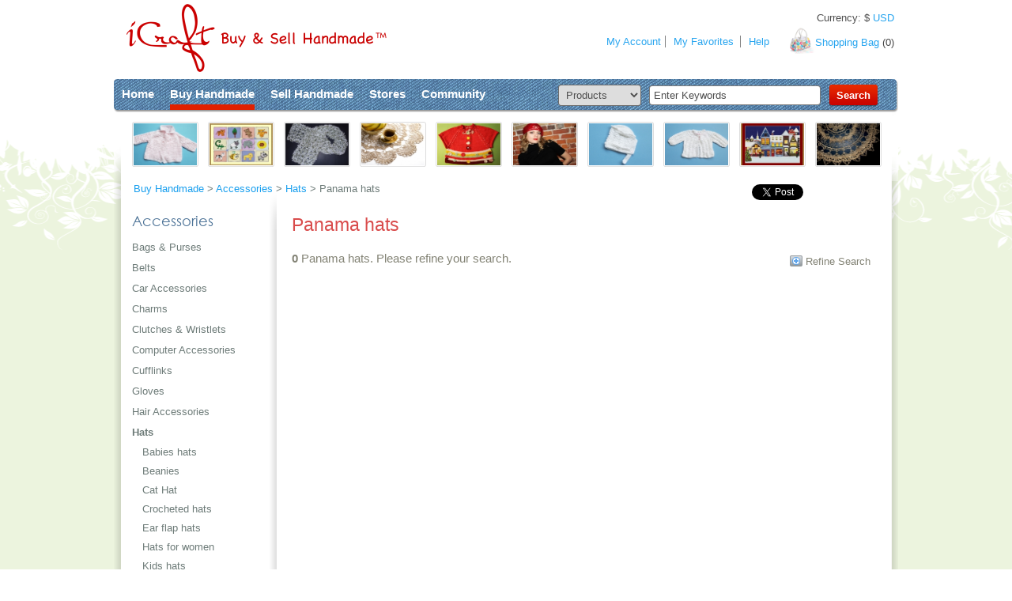

--- FILE ---
content_type: text/html
request_url: https://icraftgifts.com/accessories/hats/panama-hats/
body_size: 11707
content:
<!doctype html>
<!--[if lt IE 7 ]> <html lang="en" class="no-js ie6"> <![endif]-->
<!--[if IE 7 ]>    <html lang="en" class="no-js ie7"> <![endif]-->
<!--[if IE 8 ]>    <html lang="en" class="no-js ie8"> <![endif]-->
<!--[if IE 9 ]>    <html lang="en" class="no-js ie9"> <![endif]-->
<!--[if (gt IE 9)|!(IE)]><!-->
<html lang="en" class="no-js">
<!--<![endif]-->
<head>
<meta charset="iso-8859-1">

<meta http-equiv="X-UA-Compatible" content="IE=9,chrome=1">
<title>Handmade Panama hats</title>
<link rel="canonical" href="https://icraftgifts.com/accessories/hats/panama-hats/" />

<meta name="robots" content="noindex,follow">


<meta name="description" content="Shop for Panama hats from independent talented Artists and Crafters">


<link rel="shortcut icon" href="https://icraftgifts.com/favicon.ico">

<!-- CSS : implied media="all" -->
<link rel="stylesheet" href="https://icraftgifts.com/scripts/min/g=css&1769146703">
<link rel="stylesheet" href="https://icraftgifts.com/css/style2.css?246771772">

<!--[if IE 7 ]>
<link rel="stylesheet" href="https://icraftgifts.com/css/ie7.css?246771777">
<![endif]-->


<!-- Google Tag Manager -->
<script>(function(w,d,s,l,i){w[l]=w[l]||[];w[l].push({'gtm.start':
new Date().getTime(),event:'gtm.js'});var f=d.getElementsByTagName(s)[0],
j=d.createElement(s),dl=l!='dataLayer'?'&l='+l:'';j.async=true;j.src=
'https://www.googletagmanager.com/gtm.js?id='+i+dl;f.parentNode.insertBefore(j,f);
})(window,document,'script','dataLayer','GTM-MSCSMR2');</script>
<!-- End Google Tag Manager -->


<!-- Facebook Pixel Code -->
<script>
!function(f,b,e,v,n,t,s)
{if(f.fbq)return;n=f.fbq=function(){n.callMethod?
n.callMethod.apply(n,arguments):n.queue.push(arguments)};
if(!f._fbq)f._fbq=n;n.push=n;n.loaded=!0;n.version='2.0';
n.queue=[];t=b.createElement(e);t.async=!0;
t.src=v;s=b.getElementsByTagName(e)[0];
s.parentNode.insertBefore(t,s)}(window,document,'script',
'https://connect.facebook.net/en_US/fbevents.js');
 
fbq('init', '219670172099668');
fbq('track', 'PageView');
</script>
<noscript>
<img height="1" width="1"
src="https://www.facebook.com/tr?id=219670172099668&ev=PageView
&noscript=1"/>
</noscript>
<!-- End Facebook Pixel Code -->

<script>
function fbqold(x, y)
{
    // do nothing
}

</script>

<script>

window.twttr = (function(d, s, id) {
  var js, fjs = d.getElementsByTagName(s)[0],
    t = window.twttr || {};
  if (d.getElementById(id)) return t;
  js = d.createElement(s);
  js.id = id;
  js.src = "https://platform.twitter.com/widgets.js";
  fjs.parentNode.insertBefore(js, fjs);

  t._e = [];
  t.ready = function(f) {
    t._e.push(f);
  };

  return t;
}(document, "script", "twitter-wjs"));

</script>


<script id="mcjs">!function(c,h,i,m,p){m=c.createElement(h),p=c.getElementsByTagName(h)[0],m.async=1,m.src=i,p.parentNode.insertBefore(m,p)}(document,"script","https://chimpstatic.com/mcjs-connected/js/users/becb5b8656fa8575d0148a5ea/d2e44493a17d46b3617a54362.js");</script>


<!-- start Omniconvert.com code -->
<link rel="dns-prefetch" href="//app.omniconvert.com" />
<script type="text/javascript">window._mktz=window._mktz||[];</script>
<script src="//cdn.omniconvert.com/js/w798917.js"></script>
<!-- end Omniconvert.com code -->


<script src="https://www.google.com/recaptcha/api.js" async defer></script>

<script>
fbqold('track', 'Search');
</script>

</head>
<body id="searchPage">

<!-- Google Tag Manager (noscript) -->
<noscript><iframe src="https://www.googletagmanager.com/ns.html?id=GTM-MSCSMR2"
height="0" width="0" style="display:none;visibility:hidden"></iframe></noscript>
<!-- End Google Tag Manager (noscript) -->
 

<!--global start -->
<div id="global"> 
	<!--bodyBack start -->
	<div id="bodyBackCenter"> </div>
	<!--bodyBack end --> 
	<!--contentBox start -->
	<div id="contentBox"> 
		<!--header start --> 
				<div id="header"> <a href="https://icraftgifts.com/" id="logo">Creativity without borders</a>
                        <a name="top"></a>
			<!--headerBack start -->
			<div id="headerBack"> </div>
			<!--headerBack end-->
			<!--shopingBag start -->
			<div id="shopingBag"> <a href="https://icraftgifts.com/shopping-bag.php">Shopping Bag</a> (<span id="shopping_bag_items_counter">0</span>) </div>
			<!--shopingBag end -->
			<div id="globalCurrencySelector">Currency: <span class="currency-converter-nomoney-not-inited">$ CAD</span></div>
			<!--userMenu start -->
			<ul id="userMenu">
				<li id="um_01"><a href="https://icraftgifts.com/member_home.php" rel="dropmenu5">My Account</a></li>
				
				<!-- li id="um_02"><span>3</span><a href="#">messages</a></li -->
				<!-- li id="um_03"><a href="#">favorites</a></li -->
				<!-- li id="um_04"><a href="#">messages</a> </li -->
				<!-- li id="um_05"><a href="#">money</a></li -->
				
				
				<li id="um_08" class="borderLeft"><a href="https://icraftgifts.com/favorites.php">My Favorites</a></li>
				<li id="um_08" class="borderLeft"><a href="https://icraftgifts.com/help/">Help</a></li>
				<!-- li id="um_08"><a href="#">My Favorites</a></li -->
			</ul>
			<!--userMenu end -->
		</div> 
		<!--header end--> 
		<!--topBox start --> 
				<div id="topBox">
			<!--globalMenu start -->
			<ul id="globalMenu">
				<li><a href="https://icraftgifts.com/">Home</a></li>
				<li><a href="https://icraftgifts.com/products_categories.php" rel="dropmenu1" class="active">Buy Handmade</a></li>
				<li><a href="https://icraftgifts.com/sell.php" rel="dropmenu3">Sell Handmade</a></li>
				<li><a href="https://icraftgifts.com/profiles.php" rel="dropmenu2">Stores</a></li>
				<li><a href="https://icraftgifts.com/community.php" rel="dropmenu4">Community</a></li>
			</ul>
			<!--globalMenu start -->

			<!--searchForm start-->
			<form action="https://icraftgifts.com/search-site.php" method="get" id="searchForm">
				<table border="0" cellspacing="0" cellpadding="0" id="searchFormTable">
					<tr>
						<td><select name="fmSearchWhere" id="searchFormCategory">
							<option value="products"  selected>Products</option>
							<option value="creators" >Stores</option>
							<option value="community" >Community</option>
							<option value="forum" >Forum</option>
							</select></td>
						<td><input name="fmSearchWhat" type="text" id="searchFormKeywords" value="Enter Keywords" onBlur="if(this.value==''){this.value='Enter Keywords';}" onFocus="if(this.value=='Enter Keywords'){this.value='';}" ></td>
						<td><input type="submit" value="Search" id="searchFormSubmit"></td>
					</tr>
				</table>
			</form>
			<!--searchForm end-->
		</div> 
		<!--topBox end --> 
		<!--page back start -->
		<div id="pb_01">
			<div id="pb_02">
				<div id="pb_03"> <div class="searchGallery">
	<ul class="searchGalleryView thumb" >
		<li><a href="#"><img src="https://icraftgifts.com/img/blank.gif" alt=""></a></li>
		<li><a href="#"><img src="https://icraftgifts.com/img/blank.gif" alt=""></a></li>
		<li><a href="#"><img src="https://icraftgifts.com/img/blank.gif" alt=""></a></li>
		<li><a href="#"><img src="https://icraftgifts.com/img/blank.gif" alt=""></a></li>
		<li><a href="#"><img src="https://icraftgifts.com/img/blank.gif" alt=""></a></li>
		<li><a href="#"><img src="https://icraftgifts.com/img/blank.gif" alt=""></a></li>
		<li><a href="#"><img src="https://icraftgifts.com/img/blank.gif" alt=""></a></li>
		<li><a href="#"><img src="https://icraftgifts.com/img/blank.gif" alt=""></a></li>
		<li><a href="#"><img src="https://icraftgifts.com/img/blank.gif" alt=""></a></li>
		<li><a href="#"><img src="https://icraftgifts.com/img/blank.gif" alt=""></a></li>
	</ul>
</div> 
					
					<!--pagenatorBox start -->
					<div class="pagenatorBox">
       						<!--shareButtonsBox start -->
						<div class="shareButtonsBox">
						<table width="0%" border="0" cellspacing="0" cellpadding="0">
<tr>
<td>
<div style="width:80px;">
<div class="fb-like" data-width="100" data-layout="button_count" data-action="like" data-size="small" data-show-faces="false" data-share="false"></div>
</div>
</td><td style="padding-top:2px;">
<div style="width:90px;">
<a href="https://twitter.com/share" class="twitter-share-button">Tweet</a>
</div>
</td><td class="sbb_01">
<div style="width:70px;">
<div class="g-plusone" data-size="medium"></div>
</div>
</td>
</tr>
</table>
						</div>
						<!--shareButtonsBox start -->

						<ul class="pagenator">
							<li><a href="https://icraftgifts.com/products_search.php">Buy Handmade</a> &gt; </li><li><a href="https://icraftgifts.com/accessories/">Accessories</a> &gt; </li><li><a href="https://icraftgifts.com/accessories/hats/">Hats</a> &gt; </li><li>Panama hats</li>
						</ul>
					</div>
					<!--pagenatorBox end --> 
					<!--columnLeft start-->
					<div id="columnLeft_02">
						<h2>Accessories</h2>
						<!--searchCategories start -->
						<ul class="searchCategories">
																													<li><a href="https://icraftgifts.com/accessories/bags-and-purses/">Bags & Purses</a> 							</li>
																						<li><a href="https://icraftgifts.com/accessories/belts/">Belts</a> 							</li>
																						<li><a href="https://icraftgifts.com/accessories/car-accessories/">Car Accessories</a> 							</li>
																						<li><a href="https://icraftgifts.com/accessories/charms/">Charms</a> 							</li>
																						<li><a href="https://icraftgifts.com/accessories/clutches-and-wristlets/">Clutches & Wristlets</a> 							</li>
																						<li><a href="https://icraftgifts.com/accessories/computer-accessories/">Computer Accessories</a> 							</li>
																						<li><a href="https://icraftgifts.com/accessories/cufflinks/">Cufflinks</a> 							</li>
																						<li><a href="https://icraftgifts.com/accessories/gloves/">Gloves</a> 							</li>
																						<li><a href="https://icraftgifts.com/accessories/hair-accessories/">Hair Accessories</a> 							</li>
																						<li><a href="https://icraftgifts.com/accessories/hats/" class="active">Hats</a> 							</li>
																					<ul class="searchSubCategories">
																<li><a href="https://icraftgifts.com/accessories/hats/babies-hats/">Babies hats</a> 							</li>
																						<li><a href="https://icraftgifts.com/accessories/hats/beanies/">Beanies</a> 							</li>
																						<li><a href="https://icraftgifts.com/accessories/hats/cat-hat/">Cat Hat</a> 							</li>
																						<li><a href="https://icraftgifts.com/accessories/hats/crocheted-hats/">Crocheted hats</a> 							</li>
																						<li><a href="https://icraftgifts.com/accessories/hats/ear-flap-hats/">Ear flap hats</a> 							</li>
																						<li><a href="https://icraftgifts.com/accessories/hats/hats-for-women/">Hats for women</a> 							</li>
																						<li><a href="https://icraftgifts.com/accessories/hats/kids-hats/">Kids hats</a> 							</li>
																						<li><a href="https://icraftgifts.com/accessories/hats/knitted-hats/">Knitted hats</a> 							</li>
																						<li><a href="https://icraftgifts.com/accessories/hats/white-hats/">White hats</a> 							</li>
																						<li><a href="https://icraftgifts.com/accessories/hats/winter-hat/">Winter hat</a> 							</ul>
														</li>
																						<li><a href="https://icraftgifts.com/accessories/keyrings-keychains/">Keyrings/Keychains</a> 							</li>
																						<li><a href="https://icraftgifts.com/accessories/leggings/">Leggings</a> 							</li>
																						<li><a href="https://icraftgifts.com/accessories/masks/">Masks</a> 							</li>
																						<li><a href="https://icraftgifts.com/accessories/pet-accessories/">Pet Accessories</a> 							</li>
																						<li><a href="https://icraftgifts.com/accessories/scarves/">Scarves</a> 							</li>
																						<li><a href="https://icraftgifts.com/accessories/shawls/">Shawls</a> 							</li>
																						<li><a href="https://icraftgifts.com/accessories/travel-jewelry-bag/">Travel/Jewelry Bag</a> 							</li>
																						<li><a href="https://icraftgifts.com/accessories/wedding-accessories/">Wedding Accessories</a> 							</li>
																				</ul>
						
						<!--searchCategories end--> 
						<!--greatDeals start -->
						<div id="greatDeals" class="menuListBox">
							<h3>Great Deals:</h3>
							<!--menuList start -->
							<ul class="menuList">
								<li><a href="https://icraftgifts.com/handmade/on-sale/">On Sale Now</a></li>
								<li style="line-height: 15px;"><a href="/handmade/free-shipping-worldwide/" style="line-height: 15px;">Free Shipping Worldwide</a></li>

								<li style="margin-top: 4px;"><a href="/handmade/free-shipping-canada/">Free Shipping Canada</a></li>
								<li><a href="/handmade/free-shipping-usa/">Free Shipping US</a></li>
								<li><a href="/handmade/free-shipping-uk/">Free Shipping UK</a></li>
															</ul>
							<!--menuList end --> 
							
						</div>
						<!--greatDeals end --> 
						<!--shopFor start -->
						<div id="shopFor" class="menuListBox">
							<h3>Ideal for...</h3>
							<!--menuList start -->
							<ul class="menuList">
								<li><a href="/k/gifts-for-her/">Gifts for Her</a>
																	</li>
								<li><a href="/k/gifts-for-him/">Gifts for Him</a>
																	</li>
								<li><a href="/k/baby/">Gifts for Kids</a>
																	</li>
							</ul>
							<!--menuList end --> 
							
						</div>
						<!--shopFor end --> 
						<!--holidays start -->
						<div id="holidays" class="menuListBox borderNone">
							<h3>Holidays/Occasions:</h3>
							<!--menuList start -->
							<ul class="menuList">

<li><a href="https://icraftgifts.com/k/mardi-gras/">Mardi Gras</a> (Feb 12)</li>
<li><a href="https://icraftgifts.com/k/valentine/">Valentine's Day</a> (Feb 14)</li>
<li><a href="https://icraftgifts.com/k/st-patrick/">St. Patrick's Day</a> (Mar 17)</li>
<li><a href="https://icraftgifts.com/k/pillow/">World Pillow Fight Day</a> (Apr 7)</li>
<li><a href="https://icraftgifts.com/k/easter/">Easter</a> (Apr 18)</li>


							</ul>
							<!--menuList end --> 
						</div>
						<!--holidays end --> 
					</div>
					<!--columnLeft end--> 
					<!--pageContent_01 start -->
					<div id="pageContent_01">
						<h1>Panama hats</h1>




						
<!--searchMenu start -->
<ul class="searchMenu" style="margin-bottom:20px;">
	


	<li class="se_02"><a href="https://icraftgifts.com/products_search.php">Refine Search</a></li>

	
</ul>
<!--searchMenu end -->


<!--pagesNaviMenu start -->
<ul class="pagesNaviMenu pagesNaviMenuStatic">
	<li style="width:auto;"><strong>0</strong> Panama hats. Please refine your search.</li>
	

</ul>

<ul class="pagesNaviMenu pagesNaviMenuAutoload" style="display:none;">
	<li style="width:auto;"><strong>0</strong> Panama hats. Please refine your search.</li>
	

</ul>

<ul class="pagesNaviMenu pagesNaviMenuAutoloadWithoutNavigation" style="display:none;">
	<li style="width:auto;"><strong>0</strong> Panama hats. Please refine your search.</li>
</ul>

<!--pagesNaviMenu end --> 
						
						<!--resultOrderBox start -->
						<div class="resultOrderBox" style="margin:0px;"> 


						</div>
						<!--resultOrderBox end -->

												<div class="clearBoth"></div>

						<div id="loading_progress" style="text-align:center; display:none;">
						    <img src="https://icraftgifts.com//img/icon-loading.gif" />
						</div>
						
						<!--pagesNaviMenuBox start -->
						<div class="pagesNaviMenuBox"> 

<!--pagesNaviMenu start -->
<ul class="pagesNaviMenu pagesNaviMenuStatic">
	<li style="width:auto;"><strong>0</strong> Panama hats. Please refine your search.</li>
	

</ul>

<ul class="pagesNaviMenu pagesNaviMenuAutoload" style="display:none;">
	<li style="width:auto;"><strong>0</strong> Panama hats. Please refine your search.</li>
	

</ul>


<!--pagesNaviMenu end --> 


							<div class="clearBoth"></div>

<br/><br/>

						</div>
						<!--pagesNaviMenuBox end --> 

												
						 </div>
					<!--pageContent_01 end -->
					<div class="clearBoth"></div>
				</div>
			</div>
		</div>
		<!--page back end --> 


<div id="bunnyMenu" style="display:none;">
</div>

		
	</div>
	<!--contentBox end --> 
</div>
<!--global end --> 

<!--footer start --> 
<div id="footer">
	<div id="footerBox">
		<!--footerContent start -->
		<div id="footerContent">
			<!--footerInfo start-->
			<div class="footerInfo">
				<h3>About Us</h3>
				<ul>
<li><a href="https://icraftgifts.com/who-we-are.php" title="Learn more about iCraftGifts.com &amp; what sets us apart from other online handmade marketplaces">Who we are</a> </li>
<li><a href="https://icraftgifts.com/advertising.php" title="Check out the advertising opportunities on iCraftGifts.com, your number one source for quality, handmade gifts">Advertising</a></li>
<li><a href="https://icraftgifts.com/contacts.php" title="Need help using our site or have a great idea or suggestion to help make our website or handmade product offerings better? Contact iCraftGifts.com today. We look forward to hearing from you">Contact Us</a></li>
			  </ul>
			</div>
			<!--footerInfo end-->
			<!--footerInfo start-->
			<div class="footerInfo">
				<h3>Help</h3>
				<ul>
<li><a href="https://icraftgifts.com/help/sellers/" title="Want to become a seller of handmade gifts on iCraftGifts.com and need help getting started? Explore our help topics for great advice and tips">Sellers' Help</a></li>
<li><a href="https://icraftgifts.com/help/buyers/" title="Have questions about the buying process on iCraftGifs.com? We have a great listing of help topics to make your handmade gift purchase as easy as possible">Buyers' Help</a></li>
<li><a href="https://icraftgifts.com/newsletters.php" title="Browse through our current and past newsletters for product suggestions, resources and the best deals on handmade clothing, jewelry and accessories on iCraftGifts.com">Newsletters</a></li>
				</ul>
			</div>
			<!--footerInfo end-->
			<!--footerInfo start-->
			<div class="footerInfo">
				<h3>Popular</h3>
				<ul class="ul_01">
					<li><a href="https://icraftgifts.com/k/romantic/" title="Want to give a special gift to the one you love? Browse through iCraftGifts.com's extensive selection of handmade romantic gifts that sure to make anyone feel special, loved and appreciated">Romantic Gifts</a></li>
					<li><a href="https://icraftgifts.com/jewelry/k/beaded/" title="Browse through iCraftGifts' collection of hand made beaded jewelry. With over 1,000 hand made jewelry pieces available, it will be hard to buy just one">Beaded Jewelry</a></li>
					<li><a href="https://icraftgifts.com/k/birthday/" title="Handmade Birthday Gifts make for the best birthday gifts. Find the perfect handmade birthday gift on iCraftGifts.com">Birthday Gifts</a></li>
				</ul>
			</div>
			<div class="footerInfo">
				<h3>Community</h3>
				<ul class="ul_01">
					<li><a href="https://icraftgifts.com/blog/" title="Check out iCraftGifts.com's blog, your source for handmade craft ideas &amp; inspiration for all of your handmade products">Blog Central</a></li>
					<li><a href="https://icraftgifts.com/forum/" title="Utilize iCraftGift's hand made craft forum to connect with other local artists and crafters">Forum Discussions</a></li>
					<li><a href="https://icraftgifts.com/contest/" title="Need another reason to join the iCraft hand made gifts community? iCraftGifts.com always has at least one contest or giveway going on with amazing prizes. Start playing today!">Contests &amp; Giveaways</a></li>
				</ul>
			</div>
			<!--footerInfo end-->




			<!--newsletterForm start-->


<form action="https://icraftgifts.us18.list-manage.com/subscribe/post?u=becb5b8656fa8575d0148a5ea&amp;id=7ec561f154" method="post" id="newsletterForm" target="_blank">

	<h3>Sign up for our Newsletter</h3>
	<table border="0" cellspacing="0" cellpadding="0">
		<tr>
			<td id="nf_01">
<input type="text" value="Enter your Email" name="EMAIL" onBlur="if(this.value==''){this.value='Enter your Email';}" onfocus="if(this.value=='Enter your Email'){this.value='';}" id="newsletterEmail">
<div style="position: absolute; left: -5000px;" aria-hidden="true"><input type="text" name="b_becb5b8656fa8575d0148a5ea_37dacea31e" tabindex="-1" value=""></div>
				&nbsp;</td>
			<td><div class="butn_left"></div><div class="butn_center"><input type="submit" name="subscribe" value="Sign Up" id="newsletterSubmit"></div><div class="butn_right"></div><br></td>
		</tr>
	</table>
</form>

			<!--newsletterForm end-->


			<!--followUstart-->
			<div id="followUs">
				<h3>Follow Us</h3>
				<ul>

<li><a href="https://icraftgifts.com/goto.php?w=fb" target="_blank" id="fu_011">facebook</a></li>
<li><a href="https://icraftgifts.com/goto.php?w=tw" target="_blank" id="fu_022">twitter</a></li>
<li><a href="https://icraftgifts.com/goto.php?w=yt" target="_blank" id="fu_033">youtube</a></li>
<li><a href="https://www.pinterest.ca/icrafthq/" target="_blank" id="fu_044">pinterest</a></li>
<li><a href="https://www.instagram.com/icraftgifts/" target="_blank" target="_blank" id="fu_055">instagram</a></li>

			  </ul>
			</div>
			<!--followUs end-->
		</div>
		<!--footerContent end-->
		<!--copyright start -->
		<div id="copyright">&copy; 2007-2026, iCraft marketplace is operated by unCommon Thread Inc. It specializes in Handcrafted Gifts, Arts &amp; Crafts, Handmade Jewelry.</div>
	</div>
	<!--copyright end -->

</div>

<div style="display:none;"><a href="#fancybox_dialog_content" id="fancybox_dialog_link">Click</a></div>
<div style="display:none;"><div id="fancybox_dialog_content" style="width:400px;height:200px;"></div></div>
 
<!--footer end --> 

<!--1st drop down menu start -->
<div id="dropmenu1" class="dropmenudiv_01">
	<!--buyMenu start -->
	<div class="buyMenu">
		<div class="bm_01"></div>
		<div class="bm_02"></div>
		<div class="bm_03 png_bg">
			<!--buyList start -->
			<div class="buyList">
				<h2><a href="https://icraftgifts.com/products_categories.php">Browse Categories</a></h2>
				<ul>
					<li><a href="https://icraftgifts.com/jewelry/">Jewelry</a></li>
					<li><a href="https://icraftgifts.com/clothing/">Clothing</a></li>
					<li><a href="https://icraftgifts.com/accessories/">Accessories</a></li>
					<li><a href="https://icraftgifts.com/toys-and-games/">Toys &amp; Games</a></li>
					<li><a href="https://icraftgifts.com/artwork/">Artwork</a></li>
					<li><a href="https://icraftgifts.com/crafts/">Crafts</a></li>
					<li><a href="https://icraftgifts.com/home-decor/">Home Decor</a></li>
					<li><a href="https://icraftgifts.com/bath-and-body/">Bath &amp; Body</a></li>
				</ul>
			</div>

			<!--buyList end -->
			<!--buyItem start -->
			<div class="buyItem">
				<div class="bi_01">
					<div class="bi_02"> <a href="https://icraftgifts.com/k/gifts-for-her/" title="Looking for the perfect gift for that special lady in your life? Whether you're shopping for your girlfriend, wife, mother or sister, iCraftGifts.com has the best one-of-a-kind handmade gifts that's sure to please."><img src="https://icraftgifts.com/pic/gifts/gifts-for-her.jpg" width="129" height="96" alt="Looking for the perfect gift for that special lady in your life? Whether you're shopping for your girlfriend, wife, mother or sister, iCraftGifts.com has the best one-of-a-kind handmade gifts that's sure to please.">
						<h3>Gifts for Her</h3></a>
					</div>
				</div>
				<div class="bi_03"></div>
			</div>
			<!--buyItem end -->
			<!--buyItem start -->
			<div class="buyItem">
				<div class="bi_01">
					<div class="bi_02"> <a href="https://icraftgifts.com/k/gifts-for-him/" title="Shopping for a special guy? iCraftGifts.com has a great selection of handmade gifts for men including everything from leather belts and wallets to ties."><img src="https://icraftgifts.com/pic/gifts/gifts-for-him.jpg" width="129" height="96" alt="Shopping for a special guy? iCraftGifts.com has a great selection of handmade gifts for men including everything from leather belts and wallets to ties.">
						<h3>Gifts for Him</h3></a>
					</div>
				</div>
				<div class="bi_03"></div>
			</div>
			<!--buyItem end -->
			<!--buyItem start -->
			<div class="buyItem">
				<div class="bi_01">
					<div class="bi_02"> <a href="https://icraftgifts.com/k/kids/" title="Shop for fun, unique and educational handmade gifts for kids of all ages on iCraftGifts.com."><img src="https://icraftgifts.com/pic/buyItem_03.jpg" width="129" height="96" alt="Shop for fun, unique and educational handmade gifts for kids of all ages on iCraftGifts.com">
						<h3>Gifts for Kids</h3></a>
					</div>
				</div>
				<div class="bi_03"></div>
			</div>
			<!--buyItem end -->

			<div class="line_01"></div>
			<!--buyList start -->
			<div class="buyList">
				<h2>Collections</h2>
				<ul>
<li><a title="Stunning Jewelry" href="https://icraftgifts.com/collection/20753/stunning-jewelry.php">Stunning Jewelry</a></li><li><a title="Cute Kids Items" href="https://icraftgifts.com/collection/21012/cute-kids-items.php">Cute Kids Items</a></li><li><a title="Fun &amp; Games" href="https://icraftgifts.com/collection/21009/fun-and-games.php">Fun &amp; Games</a></li><li><a title="Casual Wear" href="https://icraftgifts.com/collection/21015/casual-wear.php">Casual Wear</a></li><li><a title="Affordable Gifts" href="https://icraftgifts.com/collection/21014/affordable-gifts.php">Affordable Gifts</a></li>
					<li style="margin-top:5px;"><a href="https://icraftgifts.com/favorites-all.php" class="" style="color: #838375 !important;">View all</a></li>
				</ul>
			</div>
			<!--buyList end -->
			<!--buyList start -->
			<div class="buyList">
				<h2>Shop by Occasion</h2>
				<ul>
					<!--??? start -->
					<li><a href="https://icraftgifts.com/k/christmas/">Christmas Gifts</a></li>
					<li><a href="https://icraftgifts.com/k/wedding/">Wedding Gifts</a></li>
					<li><a href="https://icraftgifts.com/k/party/">Party Gifts</a></li>
					<li><a href="https://icraftgifts.com/k/birthday/">Birthday Gifts</a></li>
					<li><a href="https://icraftgifts.com/k/anniversary/">Anniversary Gifts</a></li>
					<li><a href="https://icraftgifts.com/k/baby-shower/">Gifts for Baby Shower</a></li>
					<!--<li><a href="#">See All &gt; </a></li>-->
					<!--??? end -->
				</ul>
			</div>
			<!--buyList end -->

			<!--buyList start -->
			<div class="buyList">
				<h2>Shop for Someone</h2>
				<ul>
					<!--??? start -->
					<li><a href="https://icraftgifts.com/k/baby/">Baby Gifts</a></li>
					<li><a href="https://icraftgifts.com/k/couple/">Gifts for Couples</a></li>
					<li><a href="https://icraftgifts.com/k/mother/">Gifts for Mother</a></li>
					<li><a href="https://icraftgifts.com/k/cat/">Gifts for Cat Lovers</a></li>
					<li><a href="https://icraftgifts.com/k/dog/">Gifts for Dog Lovers</a></li>
					<li><a href="https://icraftgifts.com/k/bird/">Gifts for Bird Lovers</a></li>
					<!-- <li><a href="#">See All > </a></li> -->
					<!--??? end -->
				</ul>
		  </div>
			<!--buyList end -->
			<!--buyList start -->
			<div class="buyList">
				<!--shopMenu end-->
				<ul class="shopMenu">


					<!--<li><a href="#" class="sm_01">Shop by Color</a></li>-->
					<!--<li><a href="#" class="sm_03">Shop by Style</a></li>
					<li><a href="#" class="sm_06">Themed Collections</a></li>-->
					<li><a href="https://icraftgifts.com/handmade/new-and-updated/" class="sm_07">New &amp; Updated</a></li>
			                <li><a href="https://icraftgifts.com/handmade/on-sale/" class="sm_06">On Sale Now</a></li>
					<li><a href="https://icraftgifts.com/handmade/last-sold/" class="sm_08">Just Sold</a></li>
					<li><a href="https://icraftgifts.com/shop-local.php" class="sm_02">Shop Local</a></li>
					<li><a href="https://icraftgifts.com/products_search.php" class="sm_09">Advanced Search </a></li>

				</ul>
				<!--shopMenu end-->
				<!--buyMenuCard start -->
				<!--<div id="buyMenuCard"> <a href="#">Buy iCraft Gift Card</a> </div>-->
				<!--buyMenuCard end -->
			</div>
			<!--buyList end -->
			<div class="clearBoth"></div>
		</div>
		<div class="bm_04"></div>
	</div>
	<!--buyMenu end -->
</div>
<!--1st drop down menu end --><!--2nd drop down menu start -->
<div id="dropmenu2" class="dropmenudiv_02">
	<!--buyMenu start -->
	<div class="buyMenu">
		<div class="bm_01"></div>
		<div class="bm_02"></div>
		<div class="bm_05 png_bg">
			<!--buyList start -->
			<div class="buyList">
				<div class="bm_06">
					<h2>Handmade Stores</h2>
					<ul>
						<li><a href="https://icraftgifts.com/profiles.php">All Stores </a></li>
						<li><a href="https://icraftgifts.com/profiles-new.php">New &amp; Updated</a></li>
						<li><a href="https://icraftgifts.com/profiles-sales.php">Stores with Sales</a></li>
						<li><a href="https://icraftgifts.com/profiles-canada.php">Canadian Sellers</a></li>
						<li><a href="https://icraftgifts.com/profiles-usa.php">US Sellers</a></li>
						<li><a href="https://icraftgifts.com/profiles-europe.php">European Sellers</a></li>
						<!-- li><a href="https://icraftgifts.com/profiles-online.php">Currently Online</a></li -->
						<li><a href="https://icraftgifts.com/top-sellers.php">Top 20 Sellers</a></li>
					</ul>
					<div class="line_02"></div>
					<!--shopMenu start-->
					<ul class="shopMenu">
						<li><a href="https://icraftgifts.com/find-store.php" class="sm_09">Find a Store</a></li>
						<!-- li><a href="#" class="sm_02">View it on a Map</a></li -->
					</ul>
					<!--shopMenu end--></div>
				<!--buyMenuCard start -->
				<!-- div id="buyMenuCard_01"> <a href="#">Buy iCraft Gift Card</a> </div -->
				<!--buyMenuCard end -->
			</div>
			<!--buyList end -->
			<!--buyItemBox_01 start -->
			<div id="buyItemBox_01">
				<!--buyItem start -->
				<div class="buyItem">
					<div class="bi_01">
						<div class="bi_02"> <a href="https://icraftgifts.com/profiles-jewelry.php"><img src="https://icraftgifts.com/pic/storesMenu/jewelry-stores.jpg" width="129" height="96" alt="Search iCraftGifts' Handmade Jewelry Stores to find talented jewelry designers offering unique hand made jewelry."/>
							<h3>Jewelry Stores</h3></a>
						</div>
					</div>
					<div class="bi_03"></div>
				</div>
				<!--buyItem end -->
				<!--buyItem start -->
				<div class="buyItem">
					<div class="bi_01">
						<div class="bi_02"> <a href="https://icraftgifts.com/profiles-home-decor.php"><img src="https://icraftgifts.com/pic/storesMenu/home-decor-stores.jpg" width="129" height="96" alt="Browse through the hand made home decor stores listed on iCraftGifts.com to find everything from holiday decor and home accents to hand made furniture."/>
							<h3>Home Decor</h3></a>
						</div>
					</div>
					<div class="bi_03"></div>
				</div>
				<!--buyItem end -->
				<!--buyItem start -->
				<div class="buyItem">
					<div class="bi_01">
						<div class="bi_02"> <a href="https://icraftgifts.com/profiles-clothing.php"><img src="https://icraftgifts.com/pic/storesMenu/clothing-stores.jpg" width="129" height="96" alt="Looking for great hand made clothing? Find talented creators of hand made clothing & accessories for adults & kids in iCraftGifts.com's hand made clothing stores."/>
							<h3>Clothing Stores</h3></a>
						</div>
					</div>
					<div class="bi_03"></div>
				</div>
				<!--buyItem end -->
				<!--buyItem start -->
				<div class="buyItem">
					<div class="bi_01">
						<div class="bi_02"> <a href="https://icraftgifts.com/profiles-crafts.php"><img src="https://icraftgifts.com/pic/storesMenu/crafts-stores.jpg" width="129" height="96" alt="Find talented artists and crafters offering extensive collections of handmade crafts in our handmade craft stores on iCraftGifts.com"/>
							<h3>Craft Stores</h3></a>
						</div>
					</div>
					<div class="bi_03"></div>
				</div>
				<!--buyItem end -->
				<!--buyItem start -->
				<div class="buyItem">
					<div class="bi_01">
						<div class="bi_02"> <a href="https://icraftgifts.com/profiles-bath-and-body.php"><img src="https://icraftgifts.com/pic/storesMenu/bath-body-stores.jpg" width="129" height="96" alt="Browse our hand made bath & body stores to find home made bath & body products including baby bath items, beauty products, home made soap and more on iCraftGifts.com"/>
							<h3>Bath &amp; Body</h3></a>
						</div>
					</div>
					<div class="bi_03"></div>
				</div>
				<!--buyItem end -->
				<!--buyItem start -->
				<div class="buyItem">
					<div class="bi_01">
						<div class="bi_02"> <a href="https://icraftgifts.com/profiles-toys-and-games.php"><img src="https://icraftgifts.com/pic/storesMenu/toy-stores.jpg" width="129" height="96" alt="Handmade toys are a great alternative to mass produced plastic toys. Find handmade toys and games including hand-crafted wooden toys, eco-friendly natural handmade dolls & educational toys on iCraftGifts.com"/>
							<h3>Toy Stores</h3></a>
						</div>
					</div>
					<div class="bi_03"></div>
				</div>
				<!--buyItem end --></div>
			<!--buyItemBox_01 end -->
			<div class="clearBoth"></div>
		</div>
		<div class="bm_04"></div>
	</div>
	<!--buyMenu end -->
</div>
<!--2nd drop down menu end --><!--3 drop down menu start -->
<div id="dropmenu3" class="dropmenudiv_03">
	<div class="bm_01"></div>
	<div class="bm_10"></div>
	<div class="bm_11 png_bg" style="background: url(/images/menu-back.png) repeat-y;">
		<!--buyList start -->
		<div class="buyList">
			<!--buyMenu start -->
			<div class="buyMenu"><!-- a href="#" --><img src="https://icraftgifts.com/pic/sellHandmade.png" width="251" height="186" class="floatRight" alt="Sell your handmade products on iCraftGifts.com, the number one choice in handmade gifts, hand-crafted jewelry, home decor pieces and more."><!-- /a -->
				<h2>Sell Handmade</h2>
				<ul>
					<li><a href="https://icraftgifts.com/sell.php" title="Find out why iCraftGifts.com is the best choice in online marketplaces for handmade goods. Join the iCraft community &amp; start making money selling your handmade gifts today.">Why Sell on iCraft?</a></li>
					<li><a href="https://icraftgifts.com/what-considered-handmade.php" title="Guidelines for what is considered handmade on iCraftGifts.com.">What's Handmade?</a></li>
					<li><a href="https://icraftgifts.com/member-benefits.php" title="There are several advantages to selling your handmade items on iCraftGifts.com. Learn about the member benefits that help make selling your handmade products on iCraftGifts so successful.">Seller Benefits</a></li>
					<li><a href="https://icraftgifts.com/how-it-works.php" title="Everything you need to know about how the buying or selling handmade gifts process works on iCraftGifts.com.">How it Works</a></li>
					<li><a href="https://icraftgifts.com/pricing.php" title="The pricing policy for creators or sellers of handmade gifts on iCraftGifts.com.">Plans and Pricing</a></li>
					<li><a href="https://icraftgifts.com/seller-testimonials.php">Seller Testimonials</a></li>
				</ul>

        <br>
				<div class="butn_left"></div><div class="butn_center"><a href="https://icraftgifts.com/registration-seller.php" title="Register with iCraftGifts.com and start selling your handmade clothing, jewelry, crafts, accessories and more now.">Start Selling Now!</a></div><div class="butn_right"></div>

				<!-- div class="color_13"><strong>Your first month is Free!</strong><br>
					No monthly fees, No Commitment</div -->
			</div>
			<!--buyMenu end -->
		</div>
		<!--buyList end -->
		<div class="clearBoth"></div>
	</div>
	<div class="bm_12"></div>
</div>
<!--3 drop down menu end --><!--4 drop down menu start -->
<div id="dropmenu4" class="dropmenudiv_04">
	<!--buyMenu start -->
	<div class="buyMenu">
		<div class="bm_01"></div>
		<div class="bm_02"></div>
		<div class="bm_03 png_bg">
			<!--buyList start -->
			<div class="buyList">
				<h2>Browse Community</h2>
				<ul>
					<li><a href="https://icraftgifts.com/community.php">Overview</a></li>
					<li><a href="https://icraftgifts.com/blog/">Blog Central</a></li>
					<li><a href="https://icraftgifts.com/forum/">Forum Discussions</a></li>
					<li><a href="https://icraftgifts.com/contest/">Contests &amp; Giveaways</a></li>
					<li><a href="https://icraftgifts.com/events/">Art &amp; Craft Events</a></li>
					<li><a href="https://icraftgifts.com/handmade-directory.php">Handmade Directory</a></li>
					<li><a href="https://icraftgifts.com/sellers_bootcamp.php">Sellers' Bootcamp</a></li>
					<!-- li><a href="#">Photo Fun</a></li -->
					<!-- li><a href="#">Videos </a></li -->
					<li><a href="https://icraftgifts.com/community-rewards.php">Rewards Program</a></li>
					<!-- li><a href="https://icraftgifts.com/sales-associates.php">Sales Associates</a></li -->
				</ul>

				<!--shopMenu end-->
				<ul class="shopMenu" style="padding-top:20px;">
					<li></li>
					<li><a href="https://icraftgifts.com/find-store.php" class="sm_09">Member Search</a></li>
				</ul>
				<!--shopMenu end-->
			</div>
			<!--buyList end -->

			<!--buyItem start -->
			<div class="buyItem">
				<div class="bi_01">
					<div class="bi_02"> <a href="https://icraftgifts.com/blog/"><img src="https://icraftgifts.com/pic/communityMenu/pic_01.jpg" width="128" height="96" alt="Check out iCraftGifts.com's blog, your source for handmade craft ideas & inspiration for all of your handmade products"/>
						<h3>Blog</h3></a>
					</div>
				</div>
				<div class="bi_03"></div>
			</div>
			<!--buyItem end -->

			<!--buyItem start -->
			<div class="buyItem">
				<div class="bi_01">
					<div class="bi_02"> <a href="https://icraftgifts.com/forum/"><img src="https://icraftgifts.com/images/forum-screenshot.jpg" width="129" height="96" alt="Utilize iCraftGift's hand made craft forum to connect with other local artists and crafters"/>
						<h3>Forum</h3></a>
					</div>
				</div>
				<div class="bi_03"></div>
			</div>
			<!--buyItem end -->

			<!--buyItem start -->
			<div class="buyItem">
				<div class="bi_01">
					<div class="bi_02"> <a href="https://icraftgifts.com/events/"><img src="https://icraftgifts.com/pic/communityMenu/pic_03.jpg" width="129" height="96" alt="Check out iCraftGifts.com monthly handmade art and craft events for your area. You can even add your handmade craft events to the calendar for free!"/>
						<h3>Events</h3></a>
					</div>
				</div>
				<div class="bi_03"></div>
			</div>
			<!--buyItem end -->

			
			<div class="clearBoth"></div>
		</div>
		<div class="bm_04"></div>
	</div>
	<!--buyMenu end -->
</div>
<!--4 drop down menu end -->



<script type="text/javascript" src="https://icraftgifts.com/js/jquery.min.js?246771774"></script>
<script type="text/javascript" src="https://icraftgifts.com/js/fancybox/jquery.fancybox-1.3.2.pack.js?246771779"></script>
<script type="text/javascript" src="https://icraftgifts.com/js/autosize.js?246771781"></script>
<script type="text/javascript" src="https://icraftgifts.com/js/jquery.nivo.slider.js?246771777"></script>
<script type="text/javascript" src="https://icraftgifts.com/js/chrome.js?246771775"></script>
<script type="text/javascript" src="https://icraftgifts.com/js/jquery.top-products-slider.js?246771784"></script>
<script type="text/javascript" src="https://icraftgifts.com/js/md5.js?384926231"></script>
<script type="text/javascript" src="https://icraftgifts.com/js/application_lib.js?258953130"></script>
<script type="text/javascript" src="https://icraftgifts.com/js/comments.js?246771784"></script>
<script type="text/javascript" src="https://icraftgifts.com/js/core_lib.js?246771780"></script>
<script type="text/javascript" src="https://icraftgifts.com/js/xajax.js?246771779"></script>
<script type="text/javascript" src="https://icraftgifts.com/js/ic_carousel-v2.js?246771780"></script>


<!--[if lt IE 8 ]>
    <script src="https://icraftgifts.com/js/dd_belatedpng.js"></script>
    <script> DD_belatedPNG.fix('img, .png_bg'); //fix any <img> or .png_bg background-images </script>
<![endif]-->



<script>

var list_next_current_record = 1+0;
var list_records_total = 0;
var waiting_for_current_record = -1;
var load_more_interval;
var retries_counter;

/* attention! to enable pagination, 1000 records per page: change max_autoload_records = 1000;  */
var max_autoload_records = 10000;



function loadMoreRecords(what)
{ //
    retries_counter++;

    if (retries_counter > 10)
    { //
        waiting_for_current_record = -1;
        clearInterval(load_more_interval);
    }
    else
    {
        if ( (list_next_current_record <= list_records_total) && (((list_next_current_record-1)%max_autoload_records) != 0) )
        { //
            waiting_for_current_record = list_next_current_record;

            $("div#loading_progress").show();

            switch (what)
            {
                case 'products':
                  custom_xajax_call('/xajax_products_results.php', 'loadMoreProducts', window.location.href, list_next_current_record);
                  break;
            }
        }
    }
}

function bindScroll()
{ //
    if ( (list_next_current_record <= list_records_total) && (((list_next_current_record-1)%max_autoload_records) != 0) )
    { //
        if (waiting_for_current_record == -1)
        { //
            if ($(window).scrollTop() > $(document).height() - $(window).height() - next_auto_load_limit)
            { //
                waiting_for_current_record = -2;
                retries_counter = 0;
                loadMoreRecords('products');
                load_more_interval = setTimeout(function()
                { //
                    loadMoreRecords('products');
                }, 15000);
            }
        }
    }
    else
    {
        // no more scroll handling
        $(window).unbind('scroll');
    }
}

var next_auto_load_limit;

$(function()
{ //
    next_auto_load_limit = $(window).height()*2;

    $(window).scrollTop(0);
    $(window).bind('scroll', bindScroll);

    waiting_for_current_record = -1;

    $("ul.pagesNaviMenuStatic").hide();

/* attention! to enable pagination, 1000 records per page: uncomment this line:  */
/*    $("ul.pagesNaviMenuAutoload").show(); */

    $("ul.pagesNaviMenuAutoloadWithoutNavigation").show(); 
});



</script>


<script type="text/javascript">
var currency_converter_display_currency = 'USD';
var currency_converter_rates = new Array();
currency_converter_rates["AUD"] = 0.681298;
currency_converter_rates["CAD"] = 0.723987;
currency_converter_rates["EUR"] = 1.170568;
currency_converter_rates["GBP"] = 1.344203;
currency_converter_rates["USD"] = 1.000000;
$(function()
{
  cssdropdown.startchrome("globalMenu");

  if(typeof $.fn.fancybox !== 'undefined')
  {
      $("#fancybox_dialog_link").fancybox({
        'hideOnContentClick': false,
        'showCloseButton': true,
        'overlayOpacity': 0.5,
        'centerOnScroll': false,

    //'scrolling': 'no',
    //width: 'auto',
    //height: 'auto',


        'onClosed': function() {
            // empty dialog box and restore it to initial state

    ///        $("#global").show();
    ///        $("#footer").show();

            $("#fancybox_dialog_content").html('');
            $("#fancybox_dialog_content").width(400);
            $("#fancybox_dialog_content").height(200);
        }

      });
  }

  currency_converter_init_money_tags();
  currency_converter_run();
});
</script>

<script type="text/javascript">

$(document).ready (function () {

	var images = {
'https://icraftgifts.com/handmade/17/baby-girl-hand-knitted-jacket-pink.php': 'https://icraftgifts.com/files-product/thumb-0/0/baby-girl-hand-knitted-jacket-pink-17-bf9c.jpg',
'https://icraftgifts.com/handmade/12436/ladys-white-and-green-scarf.php': 'https://icraftgifts.com/files-product/thumb-0/24/ladys-white-and-green-scarf-12436-cc51.jpg',
'https://icraftgifts.com/handmade/3183/sophisticated-table-cover-round.php': 'https://icraftgifts.com/files-product/thumb-0/6/sophisticated-table-cover-round-3183-87c6.jpg',
'https://icraftgifts.com/handmade/29739/womans-retro-red-heart-headband-for-valentines-day.php': 'https://icraftgifts.com/files-product/thumb-0/59/womans-retro-red-heart-headband-for-valentines-day-29739-828c.jpg',
'https://icraftgifts.com/handmade/26616/colorful-knitted-poncho-jacket-for-a-girl.php': 'https://icraftgifts.com/files-product/thumb-0/53/colorful-knitted-poncho-jacket-for-a-girl-26616-1d5b.jpg',
'https://icraftgifts.com/handmade/20/baby-girl-hand-knitted-hat-white.php': 'https://icraftgifts.com/files-product/thumb-0/0/baby-girl-hand-knitted-hat-white-20-919a.jpg',
'https://icraftgifts.com/handmade/96846/kiddies-puzzle-cross-stitch-pattern.php': 'https://icraftgifts.com/files-product/thumb-0/193/kiddies-puzzle-cross-stitch-pattern-96846-98a2.jpg',
'https://icraftgifts.com/handmade/19/baby-girl-hand-knitted-jacket-white.php': 'https://icraftgifts.com/files-product/thumb-0/0/baby-girl-hand-knitted-jacket-white-19-e330.jpg',
'https://icraftgifts.com/handmade/78232/cat-at-the-christmas-village-cross-stitch-pattern.php': 'https://icraftgifts.com/files-product/thumb-0/156/cat-at-the-christmas-village-cross-stitch-pattern-78232-d0c9.jpg',
'https://icraftgifts.com/handmade/43000/blue-and-navy-frilly-scarf.php': 'https://icraftgifts.com/files-product/thumb-0/86/blue-and-navy-frilly-scarf-43000-ff49.jpg',
'https://icraftgifts.com/handmade/1001/sophisticated-table-cover-round.php': 'https://icraftgifts.com/files-product/thumb-0/2/sophisticated-table-cover-round-1001-6220.jpg',
'https://icraftgifts.com/handmade/33973/frilly-black-and-grey-scarf.php': 'https://icraftgifts.com/files-product/thumb-0/67/frilly-black-and-grey-scarf-33973-a622.jpg',
'https://icraftgifts.com/handmade/43018/burgundy-and-navy-frilly-scarf.php': 'https://icraftgifts.com/files-product/thumb-0/86/burgundy-and-navy-frilly-scarf-43018-aea9.jpg',
'https://icraftgifts.com/handmade/23/hand-knitted-baby-hat-green.php': 'https://icraftgifts.com/files-product/thumb-0/0/hand-knitted-baby-hat-green-23-512f.jpg',
'https://icraftgifts.com/handmade/33975/frilly-bright-multi-colored-scarf.php': 'https://icraftgifts.com/files-product/thumb-0/67/frilly-bright-multi-colored-scarf-33975-ee50.jpg',
'https://icraftgifts.com/handmade/506320/polymer-clay-purple-bear-car-charm-with-a-dragonfly.php': 'https://icraftgifts.com/files-product/thumb-0/1012/polymer-clay-purple-bear-car-charm-with-a-dragonfly-506320-82da.jpg',
'https://icraftgifts.com/handmade/1002/crocheted-table-decoration.php': 'https://icraftgifts.com/files-product/thumb-0/2/crocheted-table-decoration-1002-42dc.jpg',
'https://icraftgifts.com/handmade/506500/clay-elephant-on-a-turquoise-blanket-baby-shower-cake-topper.php': 'https://icraftgifts.com/files-product/thumb-0/1013/clay-elephant-on-a-turquoise-blanket-baby-shower-cake-topper-506500-825b.jpg',
'https://icraftgifts.com/handmade/506319/bear-car-charm-with-dragonfly.php': 'https://icraftgifts.com/files-product/thumb-0/1012/bear-car-charm-with-dragonfly-506319-e418.jpg',
'https://icraftgifts.com/handmade/22/baby-girl-bell-shaped-hand-knitted-hat-white.php': 'https://icraftgifts.com/files-product/thumb-0/0/baby-girl-bell-shaped-hand-knitted-hat-white-22-91e6.jpg',
'https://icraftgifts.com/handmade/1000/sophisticated-crocheted-table-cover-oval.php': 'https://icraftgifts.com/files-product/thumb-0/2/sophisticated-crocheted-table-cover-oval-1000-68f7.jpg',
'https://icraftgifts.com/handmade/506322/yellow-hat-with-a-seahorse-polymer-clay-gnome-sculpture.php': 'https://icraftgifts.com/files-product/thumb-0/1012/yellow-hat-with-a-seahorse-polymer-clay-gnome-sculpture-506322-fea2.jpg',
'https://icraftgifts.com/handmade/24/baby-hand-knitted-hat-with-scarf-blue.php': 'https://icraftgifts.com/files-product/thumb-0/0/baby-hand-knitted-hat-with-scarf-blue-24-47a1.jpg',
'https://icraftgifts.com/handmade/33938/frilly-multi-colored-brown-and-orange-scarf.php': 'https://icraftgifts.com/files-product/thumb-0/67/frilly-multi-colored-brown-and-orange-scarf-33938-b9c2.jpg',
'https://icraftgifts.com/handmade/506499/bunny-baby-cake-topper.php': 'https://icraftgifts.com/files-product/thumb-0/1012/bunny-baby-cake-topper-506499-4cd7.jpg',
'https://icraftgifts.com/handmade/996/hand-knitted-jacket-multi-colored-for-1-year-old-baby-girl.php': 'https://icraftgifts.com/files-product/thumb-0/1/hand-knitted-jacket-multi-colored-for-1-year-old-baby-girl-996-33f4.jpg',
'https://icraftgifts.com/handmade/506498/white-clay-seal-baby-shower-cake-topper.php': 'https://icraftgifts.com/files-product/thumb-0/1012/white-clay-seal-baby-shower-cake-topper-506498-c7b8.jpg',
'https://icraftgifts.com/handmade/506321/green-hat-gnome-with-a-daisy.php': 'https://icraftgifts.com/files-product/thumb-0/1012/green-hat-gnome-with-a-daisy-506321-5ff8.jpg',
'https://icraftgifts.com/handmade/506317/gnome-polymer-clay-car-charm.php': 'https://icraftgifts.com/files-product/thumb-0/1012/gnome-polymer-clay-car-charm-506317-9ce6.jpg',
'https://icraftgifts.com/handmade/18/baby-girl-hand-knitted-socks-booties-white.php': 'https://icraftgifts.com/files-product/thumb-0/0/baby-girl-hand-knitted-socks-booties-white-18-07c4.jpg',
'https://icraftgifts.com/handmade/39884/pink-and-blue-hand-knitted-dress-for-2-3-year-old-girl.php': 'https://icraftgifts.com/files-product/thumb-0/79/pink-and-blue-hand-knitted-dress-for-2-3-year-old-girl-39884-a6ba.jpg',
'https://icraftgifts.com/handmade/506497/green-bear-sculpture-car-charm.php': 'https://icraftgifts.com/files-product/thumb-0/1012/green-bear-sculpture-car-charm-clone-506497-8768.jpg',
'https://icraftgifts.com/handmade/12435/ladys-pink-scarf.php': 'https://icraftgifts.com/files-product/thumb-0/24/ladys-pink-scarf-12435-af08.jpg',
'https://icraftgifts.com/handmade/27247/baby-jump-suit-with-hat-0-6-months.php': 'https://icraftgifts.com/files-product/thumb-0/54/baby-jump-suit-with-hat-0-6-months-27247-f9db.jpg',
'https://icraftgifts.com/handmade/21/hand-knitted-baby-hat-orange.php': 'https://icraftgifts.com/files-product/thumb-0/0/hand-knitted-baby-hat-orange-21-8dd6.jpg'
	};

var transition = function ()
{
	$('div.searchGallery a').icraftTopProductsSlider (images, {
			speed: 200,
			delay: 1000
		},
		function () {
			setTimeout (transition, 15000);
		});
	};

	transition();
});

</script>


<script type="text/javascript">

function gb_03_hover()
{ //
  $("div.gb_03").hover(
    function () { //
      $(this).addClass("gb_03_hover");
    },
    function () { //
      $(this).removeClass("gb_03_hover");
    }
  );
}

$(function()
{ //
    gb_03_hover();
});
</script>


<script type="text/javascript">

$(function()
{
    trackProductImpressions();
    trackProductClicks();

//alert('!!');

});

</script>
<script type="text/javascript">
(function() {
  if (window.location.hash)
  {
    var h=window.location.hash;
    var p1=new RegExp("utm_medium=social-feed");
    var p2=new RegExp("utm_medium=widget");
    if (  (p1.test(h)) || (p2.test(h))  )
    {
      var t = document.createElement('script'); t.type = 'text/javascript'; t.async = true;
      t.src = 'https://' + 'icraftgifts.com/track.php?' + h.substring(1);
      var s = document.getElementsByTagName('script')[0]; s.parentNode.insertBefore(t, s);
    }
  }
})();
</script>



</body>
</html>

--- FILE ---
content_type: text/css
request_url: https://icraftgifts.com/css/style2.css?246771772
body_size: 941
content:

div#show_more_popup_wrapper{
  display:none;
}

div#show_more_popup{
  width:550px;
  height:500px;
  overflow:auto;
  padding-left:10px;
}


/* BEGIN: Community rewards page  */

body.community-rewards-page div.boxes {

    margin-top: 30px;
}


body.community-rewards-page div.box {

    border-radius: 3px;
    border: 1px solid #d6d6d6;
    width: 24%;
    float: left;
    margin-right: 6px;
}

body.community-rewards-page div.box div.header{

    text-align: center;
    font-size: 18px;
    padding: 15px 0;
    border-bottom: 1px solid #eee;
    background: #ececec;
    width: 100%;
}

body.community-rewards-page div.box img.coming-soon {
    width: 60px;
    float: right;
    margin-top: -7px;
}


body.community-rewards-page div.box h5 {
    font-size: 18px;
}

body.community-rewards-page div.box h5 strong {
    font-size: 60px;
    font-weight: bold;
    float: left;
    width: 70px;
    text-align: right;
    margin: 0 10px 0 20px;
}

body.community-rewards-page div.box h5 strong small {
    font-size: 22px;
    vertical-align: middle;
}

body.community-rewards-page div.box h5 span {
    float: left;
    width: 90px;
    display: block;
    text-align: left;
    margin-top: 20px;
    font-weight: bold;
}

body.community-rewards-page div.box h5 em {
    font-family: Georgia, "Times New Roman", Times, serif;
    color: #aaa;
}


body.community-rewards-page div.box ul {
    list-style-image: url(../img/sell/checkmark-green.png);
    list-style-position: inside;
    text-align: left;
    margin: 10px 30px 20px 30px !important;
}


body.community-rewards-page div.box ul li {
    border-top: 1px dotted #eee;
    padding: 4px 0;
    margin-bottom: 5px;
}


body.community-rewards-page div.box div.button-box {
    margin-left: 60px;
    margin-bottom: 15px;
}


body.community-rewards-page div.box {
    text-align: center;
}




body.community-rewards-page div.boxes2 {
    background-color: #EEF1F5;
    margin-top: 30px;
    width: 940px;
}

body.community-rewards-page div.box2 {
    background-color: #EEF1F5;

    padding: 0px 10px 10px 10px;

/*    border-radius: 3px;
    border: 1px solid red; */

    width: 215px;
    height: 300px;
    float: left;

    text-align: center;

/*    margin-right: 6px;  */
}


body.community-rewards-page div.box2 div.box2-img {
    width: 100%;
    margin-bottom: 10px;
}

body.community-rewards-page div.box2 div.box2-img img {
    width: 100%;
}


/* END: Community rewards page  */



body #header {
  height: 100px; }
  body #header #logo {
    background: url("/img/new-sell/group-22@2x.png") no-repeat center;
    background-size: cover;
    width: 329px;
    height: 86px; }


body #followUs #fu_011 {
  background: url("/img/new-sell/facebook@2x.png") no-repeat; }
body #followUs #fu_022 {
  background: url("/img/new-sell/twitter@2x.png") no-repeat; }
body #followUs #fu_033 {
  background: url("/img/new-sell/youtube@2x.png") no-repeat; }
body #followUs #fu_044 {
  background: url("/img/new-sell/pinterest@2x.png") no-repeat; }
body #followUs #fu_055 {
  background: url("/img/new-sell/instagram-2@2x.png") no-repeat; }
body #followUs #fu_011, body #followUs #fu_022, body #followUs #fu_022, body #followUs #fu_033, body #followUs #fu_044, body #followUs #fu_055 {
  background-size: cover; }




--- FILE ---
content_type: text/plain
request_url: https://www.google-analytics.com/j/collect?v=1&_v=j102&a=1044036624&t=pageview&_s=1&dl=https%3A%2F%2Ficraftgifts.com%2Faccessories%2Fhats%2Fpanama-hats%2F&ul=en-us%40posix&dt=Handmade%20Panama%20hats&sr=1280x720&vp=1280x720&_u=YEBAAEABAAAAACAAI~&jid=1046605345&gjid=848705381&cid=647139124.1769146707&tid=UA-2622771-4&_gid=282672940.1769146707&_r=1&_slc=1&gtm=45He61m0n81MSCSMR2v78746035za200zd78746035&cd1=Mozilla%2F5.0%20(Macintosh%3B%20Intel%20Mac%20OS%20X%2010_15_7)%20AppleWebKit%2F537.36%20(KHTML%2C%20like%20Gecko)%20Chrome%2F131.0.0.0%20Safari%2F537.36%3B%20ClaudeBot%2F1.0%3B%20%2Bclaudebot%40anthropic.com)&gcd=13l3l3l3l1l1&dma=0&tag_exp=103116026~103200004~104527907~104528500~104684208~104684211~105391252~115938466~115938469~116682876~116988315~117041588~117099528~117223558~117223564&z=620143519
body_size: -451
content:
2,cG-40VRP1N0WS

--- FILE ---
content_type: application/javascript
request_url: https://icraftgifts.com/js/md5.js?384926231
body_size: 3152
content:
/*
 *  md5.jvs 1.0b 27/06/96
 *
 * Javascript implementation of the RSA Data Security, Inc. MD5
 * Message-Digest Algorithm.
 *
 * Copyright (c) 1996 Henri Torgemane. All Rights Reserved.
 *
 * Permission to use, copy, modify, and distribute this software
 * and its documentation for any purposes and without
 * fee is hereby granted provided that this copyright notice
 * appears in all copies. 
 *
 * Of course, this soft is provided "as is" without express or implied
 * warranty of any kind.
 *
 * $Id: md5.js,v 1.1.1.1 2000/04/17 16:40:07 kk Exp $
 *
 */



function array(n) {
  for(i=0;i<n;i++) this[i]=0;
  this.length=n;
}

/* Some basic logical functions had to be rewritten because of a bug in
 * Javascript.. Just try to compute 0xffffffff >> 4 with it..
 * Of course, these functions are slower than the original would be, but
 * at least, they work!
 */

function integer(n) { return n%(0xffffffff+1); }

function shr(a,b) {
  a=integer(a);
  b=integer(b);
  if (a-0x80000000>=0) {
    a=a%0x80000000;
    a>>=b;
    a+=0x40000000>>(b-1);
  } else
    a>>=b;
  return a;
}

function shl1(a) {
  a=a%0x80000000;
  if (a&0x40000000==0x40000000)
  {
    a-=0x40000000;  
    a*=2;
    a+=0x80000000;
  } else
    a*=2;
  return a;
}

function shl(a,b) {
  a=integer(a);
  b=integer(b);
  for (var i=0;i<b;i++) a=shl1(a);
  return a;
}

function and(a,b) {
  a=integer(a);
  b=integer(b);
  var t1=(a-0x80000000);
  var t2=(b-0x80000000);
  if (t1>=0) 
    if (t2>=0) 
      return ((t1&t2)+0x80000000);
    else
      return (t1&b);
  else
    if (t2>=0)
      return (a&t2);
    else
      return (a&b);  
}

function or(a,b) {
  a=integer(a);
  b=integer(b);
  var t1=(a-0x80000000);
  var t2=(b-0x80000000);
  if (t1>=0) 
    if (t2>=0) 
      return ((t1|t2)+0x80000000);
    else
      return ((t1|b)+0x80000000);
  else
    if (t2>=0)
      return ((a|t2)+0x80000000);
    else
      return (a|b);  
}

function xor(a,b) {
  a=integer(a);
  b=integer(b);
  var t1=(a-0x80000000);
  var t2=(b-0x80000000);
  if (t1>=0) 
    if (t2>=0) 
      return (t1^t2);
    else
      return ((t1^b)+0x80000000);
  else
    if (t2>=0)
      return ((a^t2)+0x80000000);
    else
      return (a^b);  
}

function not(a) {
  a=integer(a);
  return (0xffffffff-a);
}

/* Here begin the real algorithm */

    var state = new array(4); 
    var count = new array(2);
	count[0] = 0;
	count[1] = 0;                     
    var buffer = new array(64); 
    var transformBuffer = new array(16); 
    var digestBits = new array(16);

    var S11 = 7;
    var S12 = 12;
    var S13 = 17;
    var S14 = 22;
    var S21 = 5;
    var S22 = 9;
    var S23 = 14;
    var S24 = 20;
    var S31 = 4;
    var S32 = 11;
    var S33 = 16;
    var S34 = 23;
    var S41 = 6;
    var S42 = 10;
    var S43 = 15;
    var S44 = 21;

    function F(x,y,z) {
	return or(and(x,y),and(not(x),z));
    }

    function G(x,y,z) {
	return or(and(x,z),and(y,not(z)));
    }

    function H(x,y,z) {
	return xor(xor(x,y),z);
    }

    function I(x,y,z) {
	return xor(y ,or(x , not(z)));
    }

    function rotateLeft(a,n) {
	return or(shl(a, n),(shr(a,(32 - n))));
    }

    function FF(a,b,c,d,x,s,ac) {
        a = a+F(b, c, d) + x + ac;
	a = rotateLeft(a, s);
	a = a+b;
	return a;
    }

    function GG(a,b,c,d,x,s,ac) {
	a = a+G(b, c, d) +x + ac;
	a = rotateLeft(a, s);
	a = a+b;
	return a;
    }

    function HH(a,b,c,d,x,s,ac) {
	a = a+H(b, c, d) + x + ac;
	a = rotateLeft(a, s);
	a = a+b;
	return a;
    }

    function II(a,b,c,d,x,s,ac) {
	a = a+I(b, c, d) + x + ac;
	a = rotateLeft(a, s);
	a = a+b;
	return a;
    }

    function transform(buf,offset) { 
	var a=0, b=0, c=0, d=0; 
	var x = transformBuffer;
	
	a = state[0];
	b = state[1];
	c = state[2];
	d = state[3];
	
	for (i = 0; i < 16; i++) {
	    x[i] = and(buf[i*4+offset],0xff);
	    for (j = 1; j < 4; j++) {
		x[i]+=shl(and(buf[i*4+j+offset] ,0xff), j * 8);
	    }
	}

	/* Round 1 */
	a = FF ( a, b, c, d, x[ 0], S11, 0xd76aa478); /* 1 */
	d = FF ( d, a, b, c, x[ 1], S12, 0xe8c7b756); /* 2 */
	c = FF ( c, d, a, b, x[ 2], S13, 0x242070db); /* 3 */
	b = FF ( b, c, d, a, x[ 3], S14, 0xc1bdceee); /* 4 */
	a = FF ( a, b, c, d, x[ 4], S11, 0xf57c0faf); /* 5 */
	d = FF ( d, a, b, c, x[ 5], S12, 0x4787c62a); /* 6 */
	c = FF ( c, d, a, b, x[ 6], S13, 0xa8304613); /* 7 */
	b = FF ( b, c, d, a, x[ 7], S14, 0xfd469501); /* 8 */
	a = FF ( a, b, c, d, x[ 8], S11, 0x698098d8); /* 9 */
	d = FF ( d, a, b, c, x[ 9], S12, 0x8b44f7af); /* 10 */
	c = FF ( c, d, a, b, x[10], S13, 0xffff5bb1); /* 11 */
	b = FF ( b, c, d, a, x[11], S14, 0x895cd7be); /* 12 */
	a = FF ( a, b, c, d, x[12], S11, 0x6b901122); /* 13 */
	d = FF ( d, a, b, c, x[13], S12, 0xfd987193); /* 14 */
	c = FF ( c, d, a, b, x[14], S13, 0xa679438e); /* 15 */
	b = FF ( b, c, d, a, x[15], S14, 0x49b40821); /* 16 */

	/* Round 2 */
	a = GG ( a, b, c, d, x[ 1], S21, 0xf61e2562); /* 17 */
	d = GG ( d, a, b, c, x[ 6], S22, 0xc040b340); /* 18 */
	c = GG ( c, d, a, b, x[11], S23, 0x265e5a51); /* 19 */
	b = GG ( b, c, d, a, x[ 0], S24, 0xe9b6c7aa); /* 20 */
	a = GG ( a, b, c, d, x[ 5], S21, 0xd62f105d); /* 21 */
	d = GG ( d, a, b, c, x[10], S22,  0x2441453); /* 22 */
	c = GG ( c, d, a, b, x[15], S23, 0xd8a1e681); /* 23 */
	b = GG ( b, c, d, a, x[ 4], S24, 0xe7d3fbc8); /* 24 */
	a = GG ( a, b, c, d, x[ 9], S21, 0x21e1cde6); /* 25 */
	d = GG ( d, a, b, c, x[14], S22, 0xc33707d6); /* 26 */
	c = GG ( c, d, a, b, x[ 3], S23, 0xf4d50d87); /* 27 */
	b = GG ( b, c, d, a, x[ 8], S24, 0x455a14ed); /* 28 */
	a = GG ( a, b, c, d, x[13], S21, 0xa9e3e905); /* 29 */
	d = GG ( d, a, b, c, x[ 2], S22, 0xfcefa3f8); /* 30 */
	c = GG ( c, d, a, b, x[ 7], S23, 0x676f02d9); /* 31 */
	b = GG ( b, c, d, a, x[12], S24, 0x8d2a4c8a); /* 32 */

	/* Round 3 */
	a = HH ( a, b, c, d, x[ 5], S31, 0xfffa3942); /* 33 */
	d = HH ( d, a, b, c, x[ 8], S32, 0x8771f681); /* 34 */
	c = HH ( c, d, a, b, x[11], S33, 0x6d9d6122); /* 35 */
	b = HH ( b, c, d, a, x[14], S34, 0xfde5380c); /* 36 */
	a = HH ( a, b, c, d, x[ 1], S31, 0xa4beea44); /* 37 */
	d = HH ( d, a, b, c, x[ 4], S32, 0x4bdecfa9); /* 38 */
	c = HH ( c, d, a, b, x[ 7], S33, 0xf6bb4b60); /* 39 */
	b = HH ( b, c, d, a, x[10], S34, 0xbebfbc70); /* 40 */
	a = HH ( a, b, c, d, x[13], S31, 0x289b7ec6); /* 41 */
	d = HH ( d, a, b, c, x[ 0], S32, 0xeaa127fa); /* 42 */
	c = HH ( c, d, a, b, x[ 3], S33, 0xd4ef3085); /* 43 */
	b = HH ( b, c, d, a, x[ 6], S34,  0x4881d05); /* 44 */
	a = HH ( a, b, c, d, x[ 9], S31, 0xd9d4d039); /* 45 */
	d = HH ( d, a, b, c, x[12], S32, 0xe6db99e5); /* 46 */
	c = HH ( c, d, a, b, x[15], S33, 0x1fa27cf8); /* 47 */
	b = HH ( b, c, d, a, x[ 2], S34, 0xc4ac5665); /* 48 */

	/* Round 4 */
	a = II ( a, b, c, d, x[ 0], S41, 0xf4292244); /* 49 */
	d = II ( d, a, b, c, x[ 7], S42, 0x432aff97); /* 50 */
	c = II ( c, d, a, b, x[14], S43, 0xab9423a7); /* 51 */
	b = II ( b, c, d, a, x[ 5], S44, 0xfc93a039); /* 52 */
	a = II ( a, b, c, d, x[12], S41, 0x655b59c3); /* 53 */
	d = II ( d, a, b, c, x[ 3], S42, 0x8f0ccc92); /* 54 */
	c = II ( c, d, a, b, x[10], S43, 0xffeff47d); /* 55 */
	b = II ( b, c, d, a, x[ 1], S44, 0x85845dd1); /* 56 */
	a = II ( a, b, c, d, x[ 8], S41, 0x6fa87e4f); /* 57 */
	d = II ( d, a, b, c, x[15], S42, 0xfe2ce6e0); /* 58 */
	c = II ( c, d, a, b, x[ 6], S43, 0xa3014314); /* 59 */
	b = II ( b, c, d, a, x[13], S44, 0x4e0811a1); /* 60 */
	a = II ( a, b, c, d, x[ 4], S41, 0xf7537e82); /* 61 */
	d = II ( d, a, b, c, x[11], S42, 0xbd3af235); /* 62 */
	c = II ( c, d, a, b, x[ 2], S43, 0x2ad7d2bb); /* 63 */
	b = II ( b, c, d, a, x[ 9], S44, 0xeb86d391); /* 64 */

	state[0] +=a;
	state[1] +=b;
	state[2] +=c;
	state[3] +=d;

    }

    function init() {
	count[0]=count[1] = 0;
	state[0] = 0x67452301;
	state[1] = 0xefcdab89;
	state[2] = 0x98badcfe;
	state[3] = 0x10325476;
	for (i = 0; i < digestBits.length; i++)
	    digestBits[i] = 0;
    }

    function update(b) { 
	var index,i;
	
	index = and(shr(count[0],3) , 0x3f);
	if (count[0]<0xffffffff-7) 
	  count[0] += 8;
        else {
	  count[1]++;
	  count[0]-=0xffffffff+1;
          count[0]+=8;
        }
	buffer[index] = and(b,0xff);
	if (index  >= 63) {
	    transform(buffer, 0);
	}
    }

    function finish() {
	var bits = new array(8);
	var	padding; 
	var	i=0, index=0, padLen=0;

	for (i = 0; i < 4; i++) {
	    bits[i] = and(shr(count[0],(i * 8)), 0xff);
	}
        for (i = 0; i < 4; i++) {
	    bits[i+4]=and(shr(count[1],(i * 8)), 0xff);
	}
	index = and(shr(count[0], 3) ,0x3f);
	padLen = (index < 56) ? (56 - index) : (120 - index);
	padding = new array(64); 
	padding[0] = 0x80;
        for (i=0;i<padLen;i++)
	  update(padding[i]);
        for (i=0;i<8;i++) 
	  update(bits[i]);

	for (i = 0; i < 4; i++) {
	    for (j = 0; j < 4; j++) {
		digestBits[i*4+j] = and(shr(state[i], (j * 8)) , 0xff);
	    }
	} 
    }

/* End of the MD5 algorithm */

function hexa(n) {
 var hexa_h = "0123456789abcdef";
 var hexa_c=""; 
 var hexa_m=n;
 for (hexa_i=0;hexa_i<8;hexa_i++) {
   hexa_c=hexa_h.charAt(Math.abs(hexa_m)%16)+hexa_c;
   hexa_m=Math.floor(hexa_m/16);
 }
 return hexa_c;
}


var ascii="01234567890123456789012345678901" +
          " !\"#$%&'()*+,-./0123456789:;<=>?@ABCDEFGHIJKLMNOPQRSTUVWXYZ"+
          "[\\]^_`abcdefghijklmnopqrstuvwxyz{|}~";

function MD5(entree) 
{
 var l,s,k,ka,kb,kc,kd;

 init();
 for (k=0;k<entree.length;k++) {
   l=entree.charAt(k);
   update(ascii.lastIndexOf(l));
 }
 finish();
 ka=kb=kc=kd=0;
 for (i=0;i<4;i++) ka+=shl(digestBits[15-i], (i*8));
 for (i=4;i<8;i++) kb+=shl(digestBits[15-i], ((i-4)*8));
 for (i=8;i<12;i++) kc+=shl(digestBits[15-i], ((i-8)*8));
 for (i=12;i<16;i++) kd+=shl(digestBits[15-i], ((i-12)*8));
 s=hexa(kd)+hexa(kc)+hexa(kb)+hexa(ka);
 return s; 
}
